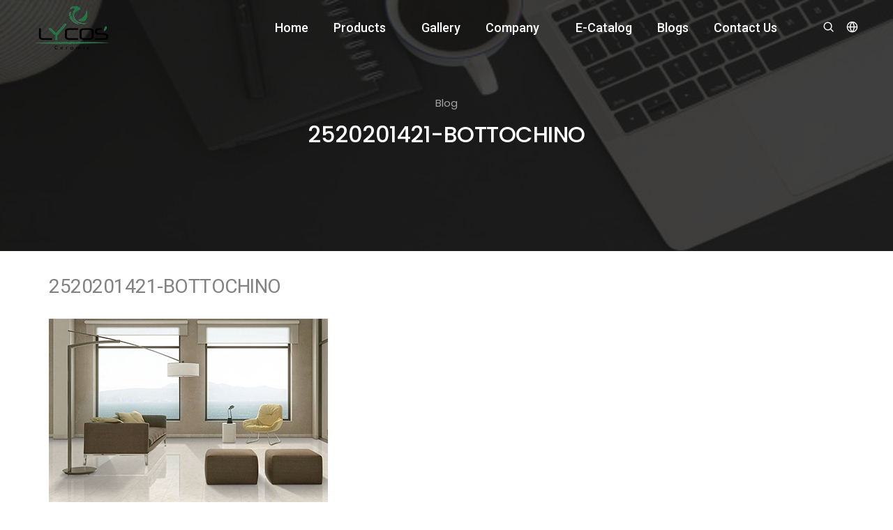

--- FILE ---
content_type: text/html; charset=UTF-8
request_url: https://www.lycosceramic.com/product/2520201421-bottochino/
body_size: 17645
content:
<!DOCTYPE html>

<html class="no-js" lang="en-US">

	<head>
		

		<meta charset="UTF-8">
		<meta name="viewport" content="width=device-width, initial-scale=1.0" >
        
		<title>2520201421-BOTTOCHINO &laquo;  </title>
		<meta charset="UTF-8">
		<meta http-equiv="X-UA-Compatible" content="IE=edge" />
		<meta name="viewport" content="width=device-width,initial-scale=1.0,maximum-scale=1" />
		<!-- favicon icon -->
		
		<link rel="shortcut icon" href="https://www.lycosceramic.com/wp-content/themes/lycosceramic/assets/favicon.png">
		<link rel="apple-touch-icon" href="https://www.lycosceramic.com/wp-content/themes/lycosceramic/assets/images/apple-touch-icon-57x57.png">
		<link rel="apple-touch-icon" sizes="72x72" href="https://www.lycosceramic.com/wp-content/themes/lycosceramic/assets/images/apple-touch-icon-72x72.png">
		<link rel="apple-touch-icon" sizes="114x114" href="https://www.lycosceramic.com/wp-content/themes/lycosceramic/assets/images/apple-touch-icon-114x114.png">
		<!-- style sheets and font icons  -->
		<link rel="stylesheet" type="text/css" href="https://www.lycosceramic.com/wp-content/themes/lycosceramic/assets/css/font-icons.min.css">
		<link rel="stylesheet" type="text/css" href="https://www.lycosceramic.com/wp-content/themes/lycosceramic/assets/css/theme-vendors.min.css">
		<link rel="stylesheet" type="text/css" href="https://www.lycosceramic.com/wp-content/themes/lycosceramic/assets/css/style.css" />
		<link rel="stylesheet" type="text/css" href="https://www.lycosceramic.com/wp-content/themes/lycosceramic/assets/css/custom-lycos.css" />
		<link rel="stylesheet" type="text/css" href="https://www.lycosceramic.com/wp-content/themes/lycosceramic/assets/css/responsive.css" />
		
        

		<title>2520201421-BOTTOCHINO &#8211; Lycos Ceramic PVT LTD</title>
<meta name='robots' content='noindex, nofollow' />
<link rel="alternate" type="application/rss+xml" title="Lycos Ceramic PVT LTD &raquo; Feed" href="https://www.lycosceramic.com/feed/" />
<link rel="alternate" type="application/rss+xml" title="Lycos Ceramic PVT LTD &raquo; Comments Feed" href="https://www.lycosceramic.com/comments/feed/" />
<link rel="alternate" type="application/rss+xml" title="Lycos Ceramic PVT LTD &raquo; 2520201421-BOTTOCHINO Comments Feed" href="https://www.lycosceramic.com/product/2520201421-bottochino/feed/" />
<link rel="alternate" title="oEmbed (JSON)" type="application/json+oembed" href="https://www.lycosceramic.com/wp-json/oembed/1.0/embed?url=https%3A%2F%2Fwww.lycosceramic.com%2Fproduct%2F2520201421-bottochino%2F" />
<link rel="alternate" title="oEmbed (XML)" type="text/xml+oembed" href="https://www.lycosceramic.com/wp-json/oembed/1.0/embed?url=https%3A%2F%2Fwww.lycosceramic.com%2Fproduct%2F2520201421-bottochino%2F&#038;format=xml" />
<style id='wp-img-auto-sizes-contain-inline-css'>
img:is([sizes=auto i],[sizes^="auto," i]){contain-intrinsic-size:3000px 1500px}
/*# sourceURL=wp-img-auto-sizes-contain-inline-css */
</style>
<style id='wp-emoji-styles-inline-css'>

	img.wp-smiley, img.emoji {
		display: inline !important;
		border: none !important;
		box-shadow: none !important;
		height: 1em !important;
		width: 1em !important;
		margin: 0 0.07em !important;
		vertical-align: -0.1em !important;
		background: none !important;
		padding: 0 !important;
	}
/*# sourceURL=wp-emoji-styles-inline-css */
</style>
<style id='wp-block-library-inline-css'>
:root{--wp-block-synced-color:#7a00df;--wp-block-synced-color--rgb:122,0,223;--wp-bound-block-color:var(--wp-block-synced-color);--wp-editor-canvas-background:#ddd;--wp-admin-theme-color:#007cba;--wp-admin-theme-color--rgb:0,124,186;--wp-admin-theme-color-darker-10:#006ba1;--wp-admin-theme-color-darker-10--rgb:0,107,160.5;--wp-admin-theme-color-darker-20:#005a87;--wp-admin-theme-color-darker-20--rgb:0,90,135;--wp-admin-border-width-focus:2px}@media (min-resolution:192dpi){:root{--wp-admin-border-width-focus:1.5px}}.wp-element-button{cursor:pointer}:root .has-very-light-gray-background-color{background-color:#eee}:root .has-very-dark-gray-background-color{background-color:#313131}:root .has-very-light-gray-color{color:#eee}:root .has-very-dark-gray-color{color:#313131}:root .has-vivid-green-cyan-to-vivid-cyan-blue-gradient-background{background:linear-gradient(135deg,#00d084,#0693e3)}:root .has-purple-crush-gradient-background{background:linear-gradient(135deg,#34e2e4,#4721fb 50%,#ab1dfe)}:root .has-hazy-dawn-gradient-background{background:linear-gradient(135deg,#faaca8,#dad0ec)}:root .has-subdued-olive-gradient-background{background:linear-gradient(135deg,#fafae1,#67a671)}:root .has-atomic-cream-gradient-background{background:linear-gradient(135deg,#fdd79a,#004a59)}:root .has-nightshade-gradient-background{background:linear-gradient(135deg,#330968,#31cdcf)}:root .has-midnight-gradient-background{background:linear-gradient(135deg,#020381,#2874fc)}:root{--wp--preset--font-size--normal:16px;--wp--preset--font-size--huge:42px}.has-regular-font-size{font-size:1em}.has-larger-font-size{font-size:2.625em}.has-normal-font-size{font-size:var(--wp--preset--font-size--normal)}.has-huge-font-size{font-size:var(--wp--preset--font-size--huge)}.has-text-align-center{text-align:center}.has-text-align-left{text-align:left}.has-text-align-right{text-align:right}.has-fit-text{white-space:nowrap!important}#end-resizable-editor-section{display:none}.aligncenter{clear:both}.items-justified-left{justify-content:flex-start}.items-justified-center{justify-content:center}.items-justified-right{justify-content:flex-end}.items-justified-space-between{justify-content:space-between}.screen-reader-text{border:0;clip-path:inset(50%);height:1px;margin:-1px;overflow:hidden;padding:0;position:absolute;width:1px;word-wrap:normal!important}.screen-reader-text:focus{background-color:#ddd;clip-path:none;color:#444;display:block;font-size:1em;height:auto;left:5px;line-height:normal;padding:15px 23px 14px;text-decoration:none;top:5px;width:auto;z-index:100000}html :where(.has-border-color){border-style:solid}html :where([style*=border-top-color]){border-top-style:solid}html :where([style*=border-right-color]){border-right-style:solid}html :where([style*=border-bottom-color]){border-bottom-style:solid}html :where([style*=border-left-color]){border-left-style:solid}html :where([style*=border-width]){border-style:solid}html :where([style*=border-top-width]){border-top-style:solid}html :where([style*=border-right-width]){border-right-style:solid}html :where([style*=border-bottom-width]){border-bottom-style:solid}html :where([style*=border-left-width]){border-left-style:solid}html :where(img[class*=wp-image-]){height:auto;max-width:100%}:where(figure){margin:0 0 1em}html :where(.is-position-sticky){--wp-admin--admin-bar--position-offset:var(--wp-admin--admin-bar--height,0px)}@media screen and (max-width:600px){html :where(.is-position-sticky){--wp-admin--admin-bar--position-offset:0px}}

/*# sourceURL=wp-block-library-inline-css */
</style><style id='global-styles-inline-css'>
:root{--wp--preset--aspect-ratio--square: 1;--wp--preset--aspect-ratio--4-3: 4/3;--wp--preset--aspect-ratio--3-4: 3/4;--wp--preset--aspect-ratio--3-2: 3/2;--wp--preset--aspect-ratio--2-3: 2/3;--wp--preset--aspect-ratio--16-9: 16/9;--wp--preset--aspect-ratio--9-16: 9/16;--wp--preset--color--black: #000000;--wp--preset--color--cyan-bluish-gray: #abb8c3;--wp--preset--color--white: #ffffff;--wp--preset--color--pale-pink: #f78da7;--wp--preset--color--vivid-red: #cf2e2e;--wp--preset--color--luminous-vivid-orange: #ff6900;--wp--preset--color--luminous-vivid-amber: #fcb900;--wp--preset--color--light-green-cyan: #7bdcb5;--wp--preset--color--vivid-green-cyan: #00d084;--wp--preset--color--pale-cyan-blue: #8ed1fc;--wp--preset--color--vivid-cyan-blue: #0693e3;--wp--preset--color--vivid-purple: #9b51e0;--wp--preset--gradient--vivid-cyan-blue-to-vivid-purple: linear-gradient(135deg,rgb(6,147,227) 0%,rgb(155,81,224) 100%);--wp--preset--gradient--light-green-cyan-to-vivid-green-cyan: linear-gradient(135deg,rgb(122,220,180) 0%,rgb(0,208,130) 100%);--wp--preset--gradient--luminous-vivid-amber-to-luminous-vivid-orange: linear-gradient(135deg,rgb(252,185,0) 0%,rgb(255,105,0) 100%);--wp--preset--gradient--luminous-vivid-orange-to-vivid-red: linear-gradient(135deg,rgb(255,105,0) 0%,rgb(207,46,46) 100%);--wp--preset--gradient--very-light-gray-to-cyan-bluish-gray: linear-gradient(135deg,rgb(238,238,238) 0%,rgb(169,184,195) 100%);--wp--preset--gradient--cool-to-warm-spectrum: linear-gradient(135deg,rgb(74,234,220) 0%,rgb(151,120,209) 20%,rgb(207,42,186) 40%,rgb(238,44,130) 60%,rgb(251,105,98) 80%,rgb(254,248,76) 100%);--wp--preset--gradient--blush-light-purple: linear-gradient(135deg,rgb(255,206,236) 0%,rgb(152,150,240) 100%);--wp--preset--gradient--blush-bordeaux: linear-gradient(135deg,rgb(254,205,165) 0%,rgb(254,45,45) 50%,rgb(107,0,62) 100%);--wp--preset--gradient--luminous-dusk: linear-gradient(135deg,rgb(255,203,112) 0%,rgb(199,81,192) 50%,rgb(65,88,208) 100%);--wp--preset--gradient--pale-ocean: linear-gradient(135deg,rgb(255,245,203) 0%,rgb(182,227,212) 50%,rgb(51,167,181) 100%);--wp--preset--gradient--electric-grass: linear-gradient(135deg,rgb(202,248,128) 0%,rgb(113,206,126) 100%);--wp--preset--gradient--midnight: linear-gradient(135deg,rgb(2,3,129) 0%,rgb(40,116,252) 100%);--wp--preset--font-size--small: 13px;--wp--preset--font-size--medium: 20px;--wp--preset--font-size--large: 36px;--wp--preset--font-size--x-large: 42px;--wp--preset--spacing--20: 0.44rem;--wp--preset--spacing--30: 0.67rem;--wp--preset--spacing--40: 1rem;--wp--preset--spacing--50: 1.5rem;--wp--preset--spacing--60: 2.25rem;--wp--preset--spacing--70: 3.38rem;--wp--preset--spacing--80: 5.06rem;--wp--preset--shadow--natural: 6px 6px 9px rgba(0, 0, 0, 0.2);--wp--preset--shadow--deep: 12px 12px 50px rgba(0, 0, 0, 0.4);--wp--preset--shadow--sharp: 6px 6px 0px rgba(0, 0, 0, 0.2);--wp--preset--shadow--outlined: 6px 6px 0px -3px rgb(255, 255, 255), 6px 6px rgb(0, 0, 0);--wp--preset--shadow--crisp: 6px 6px 0px rgb(0, 0, 0);}:where(.is-layout-flex){gap: 0.5em;}:where(.is-layout-grid){gap: 0.5em;}body .is-layout-flex{display: flex;}.is-layout-flex{flex-wrap: wrap;align-items: center;}.is-layout-flex > :is(*, div){margin: 0;}body .is-layout-grid{display: grid;}.is-layout-grid > :is(*, div){margin: 0;}:where(.wp-block-columns.is-layout-flex){gap: 2em;}:where(.wp-block-columns.is-layout-grid){gap: 2em;}:where(.wp-block-post-template.is-layout-flex){gap: 1.25em;}:where(.wp-block-post-template.is-layout-grid){gap: 1.25em;}.has-black-color{color: var(--wp--preset--color--black) !important;}.has-cyan-bluish-gray-color{color: var(--wp--preset--color--cyan-bluish-gray) !important;}.has-white-color{color: var(--wp--preset--color--white) !important;}.has-pale-pink-color{color: var(--wp--preset--color--pale-pink) !important;}.has-vivid-red-color{color: var(--wp--preset--color--vivid-red) !important;}.has-luminous-vivid-orange-color{color: var(--wp--preset--color--luminous-vivid-orange) !important;}.has-luminous-vivid-amber-color{color: var(--wp--preset--color--luminous-vivid-amber) !important;}.has-light-green-cyan-color{color: var(--wp--preset--color--light-green-cyan) !important;}.has-vivid-green-cyan-color{color: var(--wp--preset--color--vivid-green-cyan) !important;}.has-pale-cyan-blue-color{color: var(--wp--preset--color--pale-cyan-blue) !important;}.has-vivid-cyan-blue-color{color: var(--wp--preset--color--vivid-cyan-blue) !important;}.has-vivid-purple-color{color: var(--wp--preset--color--vivid-purple) !important;}.has-black-background-color{background-color: var(--wp--preset--color--black) !important;}.has-cyan-bluish-gray-background-color{background-color: var(--wp--preset--color--cyan-bluish-gray) !important;}.has-white-background-color{background-color: var(--wp--preset--color--white) !important;}.has-pale-pink-background-color{background-color: var(--wp--preset--color--pale-pink) !important;}.has-vivid-red-background-color{background-color: var(--wp--preset--color--vivid-red) !important;}.has-luminous-vivid-orange-background-color{background-color: var(--wp--preset--color--luminous-vivid-orange) !important;}.has-luminous-vivid-amber-background-color{background-color: var(--wp--preset--color--luminous-vivid-amber) !important;}.has-light-green-cyan-background-color{background-color: var(--wp--preset--color--light-green-cyan) !important;}.has-vivid-green-cyan-background-color{background-color: var(--wp--preset--color--vivid-green-cyan) !important;}.has-pale-cyan-blue-background-color{background-color: var(--wp--preset--color--pale-cyan-blue) !important;}.has-vivid-cyan-blue-background-color{background-color: var(--wp--preset--color--vivid-cyan-blue) !important;}.has-vivid-purple-background-color{background-color: var(--wp--preset--color--vivid-purple) !important;}.has-black-border-color{border-color: var(--wp--preset--color--black) !important;}.has-cyan-bluish-gray-border-color{border-color: var(--wp--preset--color--cyan-bluish-gray) !important;}.has-white-border-color{border-color: var(--wp--preset--color--white) !important;}.has-pale-pink-border-color{border-color: var(--wp--preset--color--pale-pink) !important;}.has-vivid-red-border-color{border-color: var(--wp--preset--color--vivid-red) !important;}.has-luminous-vivid-orange-border-color{border-color: var(--wp--preset--color--luminous-vivid-orange) !important;}.has-luminous-vivid-amber-border-color{border-color: var(--wp--preset--color--luminous-vivid-amber) !important;}.has-light-green-cyan-border-color{border-color: var(--wp--preset--color--light-green-cyan) !important;}.has-vivid-green-cyan-border-color{border-color: var(--wp--preset--color--vivid-green-cyan) !important;}.has-pale-cyan-blue-border-color{border-color: var(--wp--preset--color--pale-cyan-blue) !important;}.has-vivid-cyan-blue-border-color{border-color: var(--wp--preset--color--vivid-cyan-blue) !important;}.has-vivid-purple-border-color{border-color: var(--wp--preset--color--vivid-purple) !important;}.has-vivid-cyan-blue-to-vivid-purple-gradient-background{background: var(--wp--preset--gradient--vivid-cyan-blue-to-vivid-purple) !important;}.has-light-green-cyan-to-vivid-green-cyan-gradient-background{background: var(--wp--preset--gradient--light-green-cyan-to-vivid-green-cyan) !important;}.has-luminous-vivid-amber-to-luminous-vivid-orange-gradient-background{background: var(--wp--preset--gradient--luminous-vivid-amber-to-luminous-vivid-orange) !important;}.has-luminous-vivid-orange-to-vivid-red-gradient-background{background: var(--wp--preset--gradient--luminous-vivid-orange-to-vivid-red) !important;}.has-very-light-gray-to-cyan-bluish-gray-gradient-background{background: var(--wp--preset--gradient--very-light-gray-to-cyan-bluish-gray) !important;}.has-cool-to-warm-spectrum-gradient-background{background: var(--wp--preset--gradient--cool-to-warm-spectrum) !important;}.has-blush-light-purple-gradient-background{background: var(--wp--preset--gradient--blush-light-purple) !important;}.has-blush-bordeaux-gradient-background{background: var(--wp--preset--gradient--blush-bordeaux) !important;}.has-luminous-dusk-gradient-background{background: var(--wp--preset--gradient--luminous-dusk) !important;}.has-pale-ocean-gradient-background{background: var(--wp--preset--gradient--pale-ocean) !important;}.has-electric-grass-gradient-background{background: var(--wp--preset--gradient--electric-grass) !important;}.has-midnight-gradient-background{background: var(--wp--preset--gradient--midnight) !important;}.has-small-font-size{font-size: var(--wp--preset--font-size--small) !important;}.has-medium-font-size{font-size: var(--wp--preset--font-size--medium) !important;}.has-large-font-size{font-size: var(--wp--preset--font-size--large) !important;}.has-x-large-font-size{font-size: var(--wp--preset--font-size--x-large) !important;}
/*# sourceURL=global-styles-inline-css */
</style>

<style id='classic-theme-styles-inline-css'>
/*! This file is auto-generated */
.wp-block-button__link{color:#fff;background-color:#32373c;border-radius:9999px;box-shadow:none;text-decoration:none;padding:calc(.667em + 2px) calc(1.333em + 2px);font-size:1.125em}.wp-block-file__button{background:#32373c;color:#fff;text-decoration:none}
/*# sourceURL=/wp-includes/css/classic-themes.min.css */
</style>
<link rel='stylesheet' id='lycosceramic-style-css' href='https://www.lycosceramic.com/wp-content/themes/lycosceramic/style.css?ver=1.7' media='all' />
<script src="https://www.lycosceramic.com/wp-content/themes/lycosceramic/assets/js/index.js?ver=1.7" id="lycosceramic-js-js"></script>
<link rel="https://api.w.org/" href="https://www.lycosceramic.com/wp-json/" /><link rel="EditURI" type="application/rsd+xml" title="RSD" href="https://www.lycosceramic.com/xmlrpc.php?rsd" />
<meta name="generator" content="WordPress 6.9" />
<link rel="canonical" href="https://www.lycosceramic.com/product/2520201421-bottochino/" />
<link rel='shortlink' href='https://www.lycosceramic.com/?p=19320' />
	<script>document.documentElement.className = document.documentElement.className.replace( 'no-js', 'js' );</script>
	<style>.recentcomments a{display:inline !important;padding:0 !important;margin:0 !important;}</style>
	</head>

	<body class="wp-singular product-template-default single single-product postid-19320 wp-embed-responsive wp-theme-lycosceramic singular enable-search-modal has-post-thumbnail has-single-pagination showing-comments hide-avatars footer-top-visible" data-mobile-nav-style="classic">
		
		<a class="skip-link screen-reader-text" href="#site-content">Skip to the content</a>		
		<header>
			<!-- start navigation -->
			<nav class="navbar navbar-expand-lg navbar-dark bg-transparent header-light fixed-top navbar-boxed header-reverse-scroll">
				<div class="container-lg nav-header-container">
					<div class="col-auto col-sm-6 col-lg-2 mr-auto pl-lg-0">
						<a class="navbar-brand" href="https://www.lycosceramic.com">
							<img src="https://www.lycosceramic.com/wp-content/themes/lycosceramic/assets/images/black-lycos-logo.png" data-at2x="https://www.lycosceramic.com/wp-content/themes/lycosceramic/assets/images/black-lycos-logo.png" class="default-logo" alt="">
							<img src="https://www.lycosceramic.com/wp-content/themes/lycosceramic/assets/images/black-lycos-logo.png" data-at2x="https://www.lycosceramic.com/wp-content/themes/lycosceramic/assets/images/black-lycos-logo.png" class="alt-logo" alt="">
							<img src="https://www.lycosceramic.com/wp-content/themes/lycosceramic/assets/images/black-lycos-logo.png" data-at2x="https://www.lycosceramic.com/wp-content/themes/lycosceramic/assets/images/black-lycos-logo.png" class="mobile-logo" alt="">
						</a>
					</div>
					<div class="col-auto menu-order px-lg-0">
						<button class="navbar-toggler float-right" type="button" data-toggle="collapse" data-target="#navbarNav" aria-controls="navbarNav" aria-label="Toggle navigation">
							<span class="navbar-toggler-line"></span>
							<span class="navbar-toggler-line"></span>
							<span class="navbar-toggler-line"></span>
							<span class="navbar-toggler-line"></span>
						</button>
						
							<div id="navbarNav" class="collapse navbar-collapse"><ul id="menu-footer_menu" class="navbar-nav mr-auto" itemscope itemtype="http://www.schema.org/SiteNavigationElement"><li  id="menu-item-21668" class="nav-item"><a itemprop="url" href="https://www.lycosceramic.com/" class="nav-link">Home</a></li>
<li  id="menu-item-21669" class="dropdown simple-dropdown"><a href="#" data-toggle="dropdown" aria-haspopup="true" aria-expanded="false" class="dropdown-toggle nav-link" id="menu-item-dropdown-21669">Products</a><span class="icon"></span>
<ul class="dropdown-menu" aria-labelledby="menu-item-dropdown-21669">
	<li  id="menu-item-21679" class="dropdown simple-dropdown"><a itemprop="url" href="https://www.lycosceramic.com/products/tiles/" class="dropdown-item">Tiles<i class="fas fa-angle-right dropdown-toggle"></i></a><span class="icon"></span>
	<ul class="dropdown-menu" aria-labelledby="menu-item-dropdown-21669">
		<li  id="menu-item-21688" class="nav-item"><a itemprop="url" href="https://www.lycosceramic.com/products/porcelain-slab-tiles/" class="dropdown-item">Porcelain Slab Tiles</a></li>
		<li  id="menu-item-21690" class="nav-item"><a itemprop="url" href="https://www.lycosceramic.com/products/floor-tiles/" class="dropdown-item">Floor Tiles</a></li>
		<li  id="menu-item-21696" class="nav-item"><a itemprop="url" href="https://www.lycosceramic.com/products/wall-tiles/" class="dropdown-item">Wall Tiles</a></li>
		<li  id="menu-item-21693" class="nav-item"><a itemprop="url" href="https://www.lycosceramic.com/products/outdoor-porcelain/" class="dropdown-item">Outdoor Tiles</a></li>
		<li  id="menu-item-21694" class="nav-item"><a itemprop="url" href="https://www.lycosceramic.com/products/soluble-salt/" class="dropdown-item">Soluble Salt</a></li>
		<li  id="menu-item-21689" class="nav-item"><a itemprop="url" href="https://www.lycosceramic.com/products/double-charge/" class="dropdown-item">Double Charge</a></li>
		<li  id="menu-item-21695" class="nav-item"><a itemprop="url" href="https://www.lycosceramic.com/products/subway-tiles/" class="dropdown-item">Subway Tiles</a></li>
		<li  id="menu-item-21691" class="nav-item"><a itemprop="url" href="https://www.lycosceramic.com/products/glass-mosaic/" class="dropdown-item">Glass Mosaic</a></li>
		<li  id="menu-item-21692" class="nav-item"><a itemprop="url" href="https://www.lycosceramic.com/products/natural-stone/" class="dropdown-item">Natural Stone</a></li>
	</ul>
</li>
	<li  id="menu-item-21685" class="dropdown simple-dropdown"><a itemprop="url" href="https://www.lycosceramic.com/products/sanitaryware/" class="dropdown-item">Sanitaryware<i class="fas fa-angle-right dropdown-toggle"></i></a><span class="icon"></span>
	<ul class="dropdown-menu" aria-labelledby="menu-item-dropdown-21669">
		<li  id="menu-item-21699" class="nav-item"><a itemprop="url" href="https://www.lycosceramic.com/products/closet/" class="dropdown-item">Closet</a></li>
		<li  id="menu-item-21698" class="nav-item"><a itemprop="url" href="https://www.lycosceramic.com/products/ceramic-wash-basin/" class="dropdown-item">Ceramic Wash Basin</a></li>
		<li  id="menu-item-21700" class="nav-item"><a itemprop="url" href="https://www.lycosceramic.com/products/marble-wash-basin/" class="dropdown-item">Marble Wash Basin</a></li>
		<li  id="menu-item-21697" class="nav-item"><a itemprop="url" href="https://www.lycosceramic.com/products/bath-tub/" class="dropdown-item">Bath Tub</a></li>
	</ul>
</li>
	<li  id="menu-item-21680" class="dropdown simple-dropdown"><a itemprop="url" href="https://www.lycosceramic.com/products/bath-ware/" class="dropdown-item">Bath Ware<i class="fas fa-angle-right dropdown-toggle"></i></a><span class="icon"></span>
	<ul class="dropdown-menu" aria-labelledby="menu-item-dropdown-21669">
		<li  id="menu-item-21702" class="nav-item"><a itemprop="url" href="https://www.lycosceramic.com/products/faucet/" class="dropdown-item">Faucet</a></li>
		<li  id="menu-item-21703" class="nav-item"><a itemprop="url" href="https://www.lycosceramic.com/products/shower/" class="dropdown-item">Shower</a></li>
		<li  id="menu-item-21701" class="nav-item"><a itemprop="url" href="https://www.lycosceramic.com/products/bath-accessories/" class="dropdown-item">Bath Accessories</a></li>
	</ul>
</li>
	<li  id="menu-item-21681" class="dropdown simple-dropdown"><a itemprop="url" href="https://www.lycosceramic.com/products/bathroom-cabinet/" class="dropdown-item">Bathroom Cabinet<i class="fas fa-angle-right dropdown-toggle"></i></a><span class="icon"></span>
	<ul class="dropdown-menu" aria-labelledby="menu-item-dropdown-21669">
		<li  id="menu-item-21704" class="nav-item"><a itemprop="url" href="https://www.lycosceramic.com/products/bathroom-cabinet-bathroom-cabinet/" class="dropdown-item">Bathroom Cabinet</a></li>
	</ul>
</li>
	<li  id="menu-item-21682" class="dropdown simple-dropdown"><a itemprop="url" href="https://www.lycosceramic.com/products/kitchen-sink/" class="dropdown-item">Kitchen Sink<i class="fas fa-angle-right dropdown-toggle"></i></a><span class="icon"></span>
	<ul class="dropdown-menu" aria-labelledby="menu-item-dropdown-21669">
		<li  id="menu-item-21705" class="nav-item"><a itemprop="url" href="https://www.lycosceramic.com/products/quartz/" class="dropdown-item">Quartz</a></li>
		<li  id="menu-item-21706" class="nav-item"><a itemprop="url" href="https://www.lycosceramic.com/products/stainless-steel/" class="dropdown-item">Stainless Steel</a></li>
	</ul>
</li>
	<li  id="menu-item-21683" class="dropdown simple-dropdown"><a itemprop="url" href="https://www.lycosceramic.com/products/led-mirrors/" class="dropdown-item">LED Mirrors<i class="fas fa-angle-right dropdown-toggle"></i></a><span class="icon"></span>
	<ul class="dropdown-menu" aria-labelledby="menu-item-dropdown-21669">
		<li  id="menu-item-21707" class="nav-item"><a itemprop="url" href="https://www.lycosceramic.com/products/led-mirrors-led-mirrors/" class="dropdown-item">LED Mirrors</a></li>
	</ul>
</li>
	<li  id="menu-item-21684" class="dropdown simple-dropdown"><a itemprop="url" href="https://www.lycosceramic.com/products/plast/" class="dropdown-item">Plast<i class="fas fa-angle-right dropdown-toggle"></i></a><span class="icon"></span>
	<ul class="dropdown-menu" aria-labelledby="menu-item-dropdown-21669">
		<li  id="menu-item-21709" class="nav-item"><a itemprop="url" href="https://www.lycosceramic.com/products/pvc-taps/" class="dropdown-item">PVC Taps</a></li>
		<li  id="menu-item-21710" class="nav-item"><a itemprop="url" href="https://www.lycosceramic.com/products/seat-cover/" class="dropdown-item">Seat Cover</a></li>
		<li  id="menu-item-21708" class="nav-item"><a itemprop="url" href="https://www.lycosceramic.com/products/cistern-fittings/" class="dropdown-item">Cistern &amp; Fittings</a></li>
	</ul>
</li>
	<li  id="menu-item-21723" class="dropdown simple-dropdown"><a itemprop="url" href="https://www.lycosceramic.com/products/vinyl-plank-flooring/" class="dropdown-item">Vinyl plank flooring<i class="fas fa-angle-right dropdown-toggle"></i></a><span class="icon"></span>
	<ul class="dropdown-menu" aria-labelledby="menu-item-dropdown-21669">
		<li  id="menu-item-21724" class="nav-item"><a itemprop="url" href="https://www.lycosceramic.com/products/vinyl-plank-floorings/" class="dropdown-item">Vinyl plank flooring</a></li>
	</ul>
</li>
</ul>
</li>
<li  id="menu-item-21672" class="nav-item"><a itemprop="url" href="https://www.lycosceramic.com/gallery2/" class="nav-link">Gallery</a></li>
<li  id="menu-item-21673" class="dropdown simple-dropdown"><a href="#" data-toggle="dropdown" aria-haspopup="true" aria-expanded="false" class="dropdown-toggle nav-link" id="menu-item-dropdown-21673">Company</a><span class="icon"></span>
<ul class="dropdown-menu" aria-labelledby="menu-item-dropdown-21673">
	<li  id="menu-item-21713" class="nav-item"><a itemprop="url" href="https://www.lycosceramic.com/about-us/" class="dropdown-item">Company profile</a></li>
	<li  id="menu-item-21714" class="nav-item"><a itemprop="url" href="https://www.lycosceramic.com/global-market/" class="dropdown-item">Global Market</a></li>
	<li  id="menu-item-21715" class="nav-item"><a itemprop="url" href="https://www.lycosceramic.com/facilities/" class="dropdown-item">Facilities</a></li>
	<li  id="menu-item-21716" class="nav-item"><a itemprop="url" href="https://www.lycosceramic.com/packing-detail/" class="dropdown-item">Packing detail</a></li>
	<li  id="menu-item-21717" class="nav-item"><a itemprop="url" href="https://www.lycosceramic.com/laying-instruction/" class="dropdown-item">Laying Instruction</a></li>
</ul>
</li>
<li  id="menu-item-21674" class="nav-item"><a itemprop="url" href="https://www.lycosceramic.com/e-catalog/" class="nav-link">E-Catalog</a></li>
<li  id="menu-item-21675" class="nav-item"><a itemprop="url" href="https://www.lycosceramic.com/blog/" class="nav-link">Blogs</a></li>
<li  id="menu-item-21676" class="dropdown simple-dropdown"><a href="#" data-toggle="dropdown" aria-haspopup="true" aria-expanded="false" class="dropdown-toggle nav-link" id="menu-item-dropdown-21676">Contact Us</a><span class="icon"></span>
<ul class="dropdown-menu" aria-labelledby="menu-item-dropdown-21676">
	<li  id="menu-item-21719" class="nav-item"><a itemprop="url" href="https://www.lycosceramic.com/contact-us/" class="dropdown-item">Contact Us</a></li>
	<li  id="menu-item-21718" class="nav-item"><a itemprop="url" href="https://www.lycosceramic.com/career/" class="dropdown-item">Career</a></li>
</ul>
</li>
     <div class="col-auto text-right hidden-xs pr-0 font-size-0">
		<div class="header-search-icon search-form-wrapper">
			<a href="javascript:void(0)" class="search-form-icon header-search-form"><i class="feather icon-feather-search"></i></a>
			<!-- start search input -->
			<div class="form-wrapper">
				<button title="Close" type="button" class="search-close alt-font">×</button>
				<form id="search-form" role="search" method="get" class="search-form text-left" action="search-result.html">
					<div class="search-form-box">
						<span class="search-label alt-font text-small text-uppercase text-medium-gray">What are you looking for?</span>
						<input class="search-input alt-font" id="search-form-input5e219ef164995" placeholder="Enter your keywords..." name="s" value="" type="text" autocomplete="off">
						<button type="submit" class="search-button">
							<i class="feather icon-feather-search" aria-hidden="true"></i>
						</button>
					</div>
				</form>
			</div>
			<!-- end search input -->
		</div>
		<div class="header-language dropdown d-lg-inline-block">
			<a href="javascript:void(0);"><i class="feather icon-feather-globe"></i></a>
			<ul class="dropdown-menu alt-font">
				<li><a href="javascript:void(0);" title="English"><span class="icon-country"><img src="https://www.lycosceramic.com/wp-content/themes/lycosceramic/assets/images/country-flag-16X16/usa.png" alt=""></span>English</a></li>
				<li><a href="javascript:void(0);" title="England"><span class="icon-country"><img src="https://www.lycosceramic.com/wp-content/themes/lycosceramic/assets/images/country-flag-16X16/england.png" alt=""></span>England</a></li>
				<li><a href="javascript:void(0);" title="France"><span class="icon-country"><img src="https://www.lycosceramic.com/wp-content/themes/lycosceramic/assets/images/country-flag-16X16/france.png" alt=""></span>France</a></li>
				<li><a href="javascript:void(0);" title="Russian"><span class="icon-country"><img src="https://www.lycosceramic.com/wp-content/themes/lycosceramic/assets/images/country-flag-16X16/russian.png" alt=""></span>Russian</a></li>
				<li><a href="javascript:void(0);" title="Spain"><span class="icon-country"><img src="https://www.lycosceramic.com/wp-content/themes/lycosceramic/assets/images/country-flag-16X16/spain.png" alt=""></span>Spain</a></li>
			</ul>
		</div>                        
	</div>
    </ul></div>						
					</div>
				</div>
			</nav>
		</header>
		<div class="wraper">
		<div class="content_outer">	
		
	<!-- start page title -->
	<section class="padding-30px-tb header-background bg-custom-black" data-parallax-background-ratio="0.5" style="background-image:url('https://www.lycosceramic.com/wp-content/themes/lycosceramic/assets/images/banner/blog-single.jpg');">
		<div class="opacity-medium bg-custom-black2"></div>
		<div class="container">
			<div class="row align-items-stretch justify-content-center extra-small-screen">
				<div class="col-12 col-xl-6 col-lg-7 col-md-8 page-title-large text-center d-flex justify-content-center flex-column">
					<!--<h1 class="alt-font text-white opacity-6 margin-20px-bottom">Career</h1>-->
					<span class="text-white opacity-6 alt-font margin-5px-bottom d-block xs-line-height-20px">Blog</span>
					<h1 class="sub-title text-white alt-font font-weight-500 letter-spacing-minus-1 margin-10px-bottom">2520201421-BOTTOCHINO</h1>					
				</div>				
			</div>
		</div>
	</section>
	<!-- end page title -->
	
    <section class="padding-30px-tb">
		<div class="container">
			<div class="row">
				<div class="col-12 col-xl-12 col-lg-12 col-md-12">
					<h2>2520201421-BOTTOCHINO</h2><img width="400" height="380" src="https://www.lycosceramic.com/wp-content/uploads/2022/01/2520201421-BOTTOCHINO.jpg" class="attachment-full size-full wp-post-image" alt="Porcelain floor tiles online at Lycos ceramic" decoding="async" fetchpriority="high" />
	<nav class="navigation post-navigation" aria-label="Posts">
		<h2 class="screen-reader-text">Post navigation</h2>
		<div class="nav-links"><div class="nav-previous"><a href="https://www.lycosceramic.com/product/2520201421-opera-dark/" rel="prev"><span class="meta-nav" aria-hidden="true">Previous</span> <span class="screen-reader-text">Previous post:</span> <span class="post-title">2520201421-OPERA DARK</span></a></div><div class="nav-next"><a href="https://www.lycosceramic.com/product/2520201421-paradise-dark/" rel="next"><span class="meta-nav" aria-hidden="true">Next</span> <span class="screen-reader-text">Next post:</span> <span class="post-title">2520201421-PARADISE DARK</span></a></div></div>
	</nav>				</div>	
			</div>  
        </div><!-- .site-main -->
    </section><!-- .content-area -->
  
		<!-- start section -->
        <section id="section-10" class="padding-50px-tb md-padding-50px-tb sm-padding-50px-tb wow10 animate__fadeIn">
            <div class="container">
                <div class="row justify-content-center">
                    <div class="col-12 col-xl-3 col-lg-3 lg-margin-50px-right md-margin-5px-right md-margin-50px-bottom sm-margin-30px-bottom last-paragraph-no-margin wow10 animate__fadeIn" data-wow-delay="0.6s">
                        <h6 class="alt-font font-weight-500 w-90 d-inline-block letter-spacing-minus-1px m-0 lg-w-100 md-w-70 xs-w-90">Please feel free to get in touch with us</h6>
                    </div>
                    <!-- start feature box item -->
                    <div class="col-12 col-xl-3 col-lg-3 col-sm-6 xs-margin-30px-bottom last-paragraph-no-margin wow10 animate__fadeInRight" data-wow-delay="0.2s">
                        <div class="feature-box feature-box-left-icon">
                            <div class="margin-5px-right">
                                <i class="line-icon-Geo2-Love icon-extra-medium text-green2 d-block"></i>
                            </div>
                            <div class="feature-box-content">
                                <span class="text-dark-purple text-uppercase text-medium font-weight-500 alt-font margin-5px-bottom d-block">INTERNATIONAL INQUIRY</span>
                                <p class="m-0"><a target="_blank" href="https://web.whatsapp.com/send?phone=919909998712"><i class="fab fa-whatsapp icon-extra-small align-middle"></i> +91 99099 98712</a></p>
								<p class="m-0"><a target="_blank" href="https://web.whatsapp.com/send?phone=917874144141"><i class="fab fa-whatsapp icon-extra-small align-middle"></i> +91 78741 44141</a></p>
								<p class="m-0"><a target="_blank" href="mailto:export@lycosceramic.com"><i class="feather icon-feather-mail m-0"></i> export@lycosceramic.com</a></p>
								<p class="m-0"><a target="_blank" href="mailto:export.lycoscera@gmail.com"><i class="feather icon-feather-mail m-0"></i> export.lycoscera@gmail.com</a></p>
<!-- 								<p class="margin-20px-bottom"><a href="mailto:dhara@lycosceramic.com"><i class="feather icon-feather-mail m-0"></i> dhara@lycosceramic.com</a></p>                           -->
                            </div>
                        </div>
                    </div>
                    <!-- end feature box item -->				 
						
					<!-- start feature box item -->
                    <div class="col-12 col-xl-3 col-lg-3 col-sm-6 last-paragraph-no-margin wow10 animate__fadeInRight" data-wow-delay="0.6s">
                        <div class="feature-box feature-box-left-icon">
                            <div class="margin-5px-right">
                                <i class="line-icon-Geo2-Love icon-extra-medium text-green2 d-block"></i>
                            </div>
                            <div class="feature-box-content">
                                <span class="text-dark-purple text-uppercase text-medium font-weight-500 alt-font margin-5px-bottom d-block">DOMESTIC INQUIRY</span>
                                <p class="m-0"><a target="_blank" href="https://web.whatsapp.com/send?phone=9909995812"><i class="fab fa-whatsapp icon-extra-small align-middle"></i> +91 99099 95812</a></p>
								<p class="m-0"><a target="_blank" href="mailto:info@lycosceramic.com"><i class="feather icon-feather-mail m-0"></i> info@lycosceramic.com</a></p>
                            </div>
                        </div>
                    </div>
                    <!-- end features box item -->
					
					<!-- start feature box item -->
                    <div class="col-12 col-xl-3 col-lg-3 col-sm-6 xs-margin-30px-bottom last-paragraph-no-margin wow10 animate__fadeInRight" data-wow-delay="0.4s">
                        <div class="feature-box feature-box-left-icon">
                            <div class="margin-5px-right">
                                <i class="line-icon-Geo2-Love icon-extra-medium text-green2 d-block"></i>
                            </div>
                            <div class="feature-box-content">
                                <span class="text-dark-purple text-uppercase text-medium font-weight-500 alt-font margin-5px-bottom d-block">CORPORATE OFFICE</span>
                                <p class="">3rd Floor, Business Bay Complex, Opp State Bank Of Hyderabad Kalawad Road, Rajkot. 360005</p>
                            </div>							
                        </div>
                    </div>
                    <!-- end feature box item -->
                </div>
            </div>
        </section>
        <!-- end section -->
        </div>
        <!-- start footer -->
        <footer class="footer-dark bg-light-gray main_footer">
            <div class="footer-top padding-four-tb lg-padding-eight-tb md-padding-50px-tb">
                <div class="container">
                    <div class="row">
						<!-- start footer column -->
                        <div class="col-12 col-lg-4 col-sm-12 order-sm-6 order-lg-4">
                            <span class="alt-font font-weight-500 d-block text-dark-purple margin-5px-bottom text-large text-uppercase letter-spacing-1px xs-margin-10px-bottom">Our Achievements</span>
                            <div class="w-100 d-inline-block margin-10px-top">
                                <ul class="instafeed-grid  grid grid-3col xl-grid-3col lg-grid-3col md-grid-3col sm-grid-3col xs-grid-3col gutter-large" data-total="3">
                                    <li class="grid-item width-22">
										<figure>
											<a href="#" data-href="#" target="_blank">
												<img src="https://www.lycosceramic.com/wp-content/themes/lycosceramic/assets/images/footer/aeo.png" data-src="https://www.lycosceramic.com/wp-content/themes/lycosceramic/assets/images/aeo-footer.jpg" class="insta-image" alt="" />												
											</a>
										</figure>
									</li>
									<li class="grid-item width-22">
										<figure>
											<a href="#" data-href="#" target="_blank">
												<img src="https://www.lycosceramic.com/wp-content/themes/lycosceramic/assets/images/footer/twostar-export-house-certificate.jpg" data-src="https://www.lycosceramic.com/wp-content/themes/lycosceramic/assets/images/twostar-export-house-certificate-footer.jpg" class="insta-image" alt="" />												
											</a>
										</figure>
									</li>																		
                                </ul>
                            </div>
							
							
							<span class="alt-font font-weight-500 d-block text-dark-purple margin-5px-bottom text-large text-uppercase letter-spacing-1px xs-margin-10px-bottom">Quality Mark</span>
                            <div class="w-100 d-inline-block margin-10px-top">
                                <ul class="instafeed-grid  grid grid-3col xl-grid-3col lg-grid-3col md-grid-3col sm-grid-3col xs-grid-3col gutter-large" data-total="5">
                                    <li class="grid-item width-22">
										<figure>
											<a href="#" data-href="#" target="_blank">
												<img src="https://www.lycosceramic.com/wp-content/themes/lycosceramic/assets/images/footer/ce.png" data-src="https://www.lycosceramic.com/wp-content/themes/lycosceramic/assets/images/ce-footer.jpg" class="insta-image" alt="" />												
											</a>
										</figure>
									</li>
									<li class="grid-item width-22">
										<figure>
											<a href="#" data-href="#" target="_blank">
												<img src="https://www.lycosceramic.com/wp-content/themes/lycosceramic/assets/images/footer/iso.png" data-src="https://www.lycosceramic.com/wp-content/themes/lycosceramic/assets/images/iso-footer.jpg" class="insta-image" alt="" />												
											</a>
										</figure>
									</li>	
									<li class="grid-item width-22">
										<figure>
											<a href="#" data-href="#" target="_blank">
												<img src="https://www.lycosceramic.com/wp-content/themes/lycosceramic/assets/images/footer/porcelain.png" data-src="https://www.lycosceramic.com/wp-content/themes/lycosceramic/assets/images/porcelain-footer.jpg" class="insta-image" alt="" />												
											</a>
										</figure>
									</li>
									<li class="grid-item width-22">
										<figure>
											<a href="#" data-href="#" target="_blank">
												<img src="https://www.lycosceramic.com/wp-content/themes/lycosceramic/assets/images/footer/sgs.png" data-src="https://www.lycosceramic.com/wp-content/themes/lycosceramic/assets/images/sgs-footer.jpg" class="insta-image" alt="" />												
											</a>
										</figure>
									</li>
									<li class="grid-item width-22">
										<figure>
											<a href="#" data-href="#" target="_blank">
												<img src="https://www.lycosceramic.com/wp-content/themes/lycosceramic/assets/images/footer/bureau.png" data-src="https://www.lycosceramic.com/wp-content/themes/lycosceramic/assets/images/bureau-veritas-footer.jpg" class="insta-image" alt="" />												
											</a>
										</figure>
									</li>
                                </ul>
                            </div>
                        </div>
                        <!-- end footer column -->
                        <!-- start footer column -->
                        <div class="col-12 col-lg-3 col-sm-6 order-sm-12 order-lg-0 last-paragraph-no-margin md-margin-40px-bottom xs-margin-25px-bottom">
                            <span class="text-dark-purple text-large alt-font font-weight-600 text-uppercase letter-spacing-1px d-block margin-20px-bottom align-middle">LYCOS CERAMIC</span>
                            <span class="text-dark-purple alt-font text-uppercase d-block font-weight-600 align-middle">Unit 1 & 2</span>
							<p class="margin-20px-bottom text-medium-gray">8-A National Highway, Lakhadhirpur Road, Morbi-Gujarat-India 363642</p>
							<span class="text-dark-purple alt-font text-uppercase d-inline-block font-weight-600 align-middle">Unit 3 & 4</span>
							<p class="margin-20px-bottom text-medium-gray">Survey no. 63/P1-P6, 8-A, National Highway, Matel Road, at. Dhuva Wankaner Morbi-Gujarat-India.363622</p>
														
                        </div>
                        <!-- end footer column -->
                        <!-- start footer column -->
                        <!--<div class="col-12 col-lg-3 offset-sm-1 col-sm-3 order-sm-2 order-lg-0 md-margin-40px-bottom xs-margin-25px-bottom">
                           
                            
                        </div>-->
                        <!-- end footer column -->                    
                        <!-- start footer column -->
                        <div class="col-12 col-xl-4 col-lg-4 col-sm-12 margin-20px-lr order-sm-3 order-lg-0">
                            <span class="text-dark-purple text-large alt-font font-weight-500 text-uppercase d-block margin-20px-bottom">Subscribe To Our Newsletter</span>
                            <p class="w-90 text-medium-gray">Join our subscriber list to get the latest news, updates and special offers delivered directly to you.</p>
<!--                             <form action="email-templates/subscribe-newsletter.php" method="post">
                                <div class="newsletter-style-03 position-relative">
                                    <input class="small-input bg-white border-transperent rounded m-0 required" name="email" placeholder="Enter your email address" type="email">
                                    <input type="hidden" name="redirect" value="">
                                    
                                    <div class="form-results rounded position-absolute d-none"></div>
                                </div>
                            </form> -->
							<a href="#inquiry-popup" class="btn btn-green rounded-right text-medium inquiery_popup modal-popup" style="width:360px"><i class="feather icon-feather-mail m-0" ></i></a>
                        </div>
                        <!-- end footer column -->
                    </div>
                </div>
            </div>
			
            <div class="footer-bottom padding-15px-tb bg-extra-dark-gray-3 border-top border-color-white-transparent">
                <div class="container"> 
                    <div class="row align-items-center">
                        <!--<div class="col-12 col-md-3 text-center text-md-left sm-margin-20px-bottom">
                            <a href="index.html" class="footer-logo"><img src="https://www.lycosceramic.com/wp-content/themes/lycosceramic/assets/images/lycos-logo-white.png" data-at2x="images/logo-white@2x.png" alt=""></a>
                        </div>-->
                        <div class="col-12 col-md-6 text-center last-paragraph-no-margin sm-margin-20px-bottom">
                            <p class="text-very-light-gray">&copy; 2022 Powered by <a class="text-very-light-gray" href="https://www.lycosceramic.com" target="_blank">Lycos Ceramic</a></p>
                        </div>
                        <div class="col-12 col-md-3 text-center text-md-right">
                            <div class="social-icon-style-12">
                                <ul class="extra-small-icon light">
                                    <li><a class="facebook" href="https://www.facebook.com/lycosceramic/" target="_blank"><i class="fab fa-facebook-f"></i></a></li>
                                    <li><a class="instagram" href="https://www.instagram.com/lycosceramic/" target="_blank"><i class="fab fa-instagram"></i></a></li>
									<li><a class="pinterest" href="https://in.pinterest.com/exportlycoscera/" target="_blank"><i class="fab fa-pinterest-p"></i></a></li>
									<li><a class="twitter" href="https://twitter.com/lycostiles/" target="_blank"><i class="fab fa-twitter"></i></a></li>									
									<li><a class="youtube" href="https://www.youtube.com/channel/UC5NKxu8qjG6FF9NeMI0ojMg" target="_blank"><i class="fab fa-youtube"></i></a></li>
									<li><a class="linkedin" href="https://www.linkedin.com/in/lycosceramic/" target="_blank"><i class="fab fa-linkedin-in"></i></a></li>
                                </ul>
                            </div>
                        </div>
                    </div>
                </div>
            </div>
        </footer>
<section class="wow animate__fadeIn">
		<div class="container">
			<div class="row justify-content-center">
				<div class="col-12 col-xl-5 col-lg-5 col-md-5 text-center">					
					<div id="inquiry-popup"  class="mfp-hide subscribe-popup container">
						<div class="row justify-content-center">
							<div class="col-10 col-lg-5 col-md-8 bg-white modal-popup-main">
								<div class="row">
<!-- 									<div id="img_block" class="col-12 col-sm-7 d-flex justify-content-center align-items-center" >
										<img src="http://localhost/new-lycosceramic/wp-content/uploads/2021/07/blog-img.jpg" class="img-fluid product-single-block" />
									</div>						 -->
									<div class="col-12 col-sm-12 order-2 order-sm-2 newsletter-popup padding-2-rem-all lg-padding-2-rem-all xs-padding-2-rem-all">
										<button title="Close (Esc)" type="button" class="text-extra-dark-gray mfp-close" style="color: black;">×</button>
										<form action="inquiery_email" method="post" name="inquiery_email" id="inquiery_email" >
											<h6 class="text-extra-dark-gray font-weight-500 margin-10px-bottom xs-margin-15px-bottom">Want to subscribe us ?</h6>
											<span id="inq_msg" class=""></span>
											<div>
												<input type="hidden" name="action" value="inquiery_email" />
												
												<input class="medium-input margin-10px-bottom xs-margin-10px-bottom required" type="hidden" name="product_name" placeholder="Your name" value="-">
												<input type="hidden" name="product_size" id="product_size" value="" />
												<input type="hidden" name="product_finish" id="product_finish" value="" />
												<input class="medium-input margin-10px-bottom xs-margin-10px-bottom required" type="hidden" name="name" placeholder="Your name" value="-">
												<input class="medium-input margin-10px-bottom xs-margin-10px-bottom required" type="email" name="email" placeholder="Your email address">
												<input class="medium-input margin-10px-bottom xs-margin-10px-bottom" type="tel" name="phone" placeholder="Your mobile">												
												<input class="medium-input margin-10px-bottom xs-margin-10px-bottom required" type="text" name="company" placeholder="Your company name">
												<select name="country" id="country" class="bg-light-gray border-radius-4px border-0 medium-input margin-10px-bottom required">
													<option value="">--select country--</option>
													<option value="Afghanistan">Afghanistan</option><option value="Aland Islands">Aland Islands</option><option value="Albania">Albania</option><option value="Algeria">Algeria</option><option value="American Samoa">American Samoa</option><option value="Andorra">Andorra</option><option value="Angola">Angola</option><option value="Anguilla">Anguilla</option><option value="Antarctica">Antarctica</option><option value="Antigua and Barbuda">Antigua and Barbuda</option><option value="Argentina">Argentina</option><option value="Armenia">Armenia</option><option value="Aruba">Aruba</option><option value="Australia">Australia</option><option value="Austria">Austria</option><option value="Azerbaijan">Azerbaijan</option><option value="Bahamas">Bahamas</option><option value="Bahrain">Bahrain</option><option value="Bangladesh">Bangladesh</option><option value="Barbados">Barbados</option><option value="Belarus">Belarus</option><option value="Belgium">Belgium</option><option value="Belize">Belize</option><option value="Benin">Benin</option><option value="Bermuda">Bermuda</option><option value="Bhutan">Bhutan</option><option value="Bolivia">Bolivia</option><option value="Bonaire, Sint Eustatius and Saba">Bonaire, Sint Eustatius and Saba</option><option value="Bosnia and Herzegovina">Bosnia and Herzegovina</option><option value="Botswana">Botswana</option><option value="Bouvet Island">Bouvet Island</option><option value="Brazil">Brazil</option><option value="British Indian Ocean Territory">British Indian Ocean Territory</option><option value="Brunei Darussalam">Brunei Darussalam</option><option value="Bulgaria">Bulgaria</option><option value="Burkina Faso">Burkina Faso</option><option value="Burundi">Burundi</option><option value="Cambodia">Cambodia</option><option value="Cameroon">Cameroon</option><option value="Canada">Canada</option><option value="Cape Verde">Cape Verde</option><option value="Cayman Islands">Cayman Islands</option><option value="Central African Republic">Central African Republic</option><option value="Chad">Chad</option><option value="Chile">Chile</option><option value="China">China</option><option value="Christmas Island">Christmas Island</option><option value="Cocos (Keeling) Islands">Cocos (Keeling) Islands</option><option value="Colombia">Colombia</option><option value="Comoros">Comoros</option><option value="Congo">Congo</option><option value="Congo, the Democratic Republic of the">Congo, the Democratic Republic of the</option><option value="Cook Islands">Cook Islands</option><option value="Costa Rica">Costa Rica</option><option value="Cote D'Ivoire">Cote D'Ivoire</option><option value="Croatia">Croatia</option><option value="Cuba">Cuba</option><option value="Curacao">Curacao</option><option value="Cyprus">Cyprus</option><option value="Czech Republic">Czech Republic</option><option value="Denmark">Denmark</option><option value="Djibouti">Djibouti</option><option value="Dominica">Dominica</option><option value="Dominican Republic">Dominican Republic</option><option value="Ecuador">Ecuador</option><option value="Egypt">Egypt</option><option value="El Salvador">El Salvador</option><option value="Equatorial Guinea">Equatorial Guinea</option><option value="Eritrea">Eritrea</option><option value="Estonia">Estonia</option><option value="Ethiopia">Ethiopia</option><option value="Falkland Islands (Malvinas)">Falkland Islands (Malvinas)</option><option value="Faroe Islands">Faroe Islands</option><option value="Fiji">Fiji</option><option value="Finland">Finland</option><option value="France">France</option><option value="French Guiana">French Guiana</option><option value="French Polynesia">French Polynesia</option><option value="French Southern Territories">French Southern Territories</option><option value="Gabon">Gabon</option><option value="Gambia">Gambia</option><option value="Georgia">Georgia</option><option value="Germany">Germany</option><option value="Ghana">Ghana</option><option value="Gibraltar">Gibraltar</option><option value="Greece">Greece</option><option value="Greenland">Greenland</option><option value="Grenada">Grenada</option><option value="Guadeloupe">Guadeloupe</option><option value="Guam">Guam</option><option value="Guatemala">Guatemala</option><option value="Guernsey">Guernsey</option><option value="Guinea">Guinea</option><option value="Guinea-Bissau">Guinea-Bissau</option><option value="Guyana">Guyana</option><option value="Haiti">Haiti</option><option value="Heard Island and Mcdonald Islands">Heard Island and Mcdonald Islands</option><option value="Holy See (Vatican City State)">Holy See (Vatican City State)</option><option value="Honduras">Honduras</option><option value="Hong Kong">Hong Kong</option><option value="Hungary">Hungary</option><option value="Iceland">Iceland</option><option value="India">India</option><option value="Indonesia">Indonesia</option><option value="Iran, Islamic Republic of">Iran, Islamic Republic of</option><option value="Iraq">Iraq</option><option value="Ireland">Ireland</option><option value="Isle of Man">Isle of Man</option><option value="Israel">Israel</option><option value="Italy">Italy</option><option value="Jamaica">Jamaica</option><option value="Japan">Japan</option><option value="Jersey">Jersey</option><option value="Jordan">Jordan</option><option value="Kazakhstan">Kazakhstan</option><option value="Kenya">Kenya</option><option value="Kiribati">Kiribati</option><option value="Korea, Democratic People" s="" republic="" of"="">Korea, Democratic People"s Republic of</option><option value="Korea, Republic of">Korea, Republic of</option><option value="Kosovo">Kosovo</option><option value="Kuwait">Kuwait</option><option value="Kyrgyzstan">Kyrgyzstan</option><option value="Lao People's Democratic Republic">Lao People's Democratic Republic</option><option value="Latvia">Latvia</option><option value="Lebanon">Lebanon</option><option value="Lesotho">Lesotho</option><option value="Liberia">Liberia</option><option value="Libyan Arab Jamahiriya">Libyan Arab Jamahiriya</option><option value="Liechtenstein">Liechtenstein</option><option value="Lithuania">Lithuania</option><option value="Luxembourg">Luxembourg</option><option value="Macao">Macao</option><option value="Macedonia, the Former Yugoslav Republic of">Macedonia, the Former Yugoslav Republic of</option><option value="Madagascar">Madagascar</option><option value="Malawi">Malawi</option><option value="Malaysia">Malaysia</option><option value="Maldives">Maldives</option><option value="Mali">Mali</option><option value="Malta">Malta</option><option value="Marshall Islands">Marshall Islands</option><option value="Martinique">Martinique</option><option value="Mauritania">Mauritania</option><option value="Mauritius">Mauritius</option><option value="Mayotte">Mayotte</option><option value="Mexico">Mexico</option><option value="Micronesia, Federated States of">Micronesia, Federated States of</option><option value="Moldova, Republic of">Moldova, Republic of</option><option value="Monaco">Monaco</option><option value="Mongolia">Mongolia</option><option value="Montenegro">Montenegro</option><option value="Montserrat">Montserrat</option><option value="Morocco">Morocco</option><option value="Mozambique">Mozambique</option><option value="Myanmar">Myanmar</option><option value="Namibia">Namibia</option><option value="Nauru">Nauru</option><option value="Nepal">Nepal</option><option value="Netherlands">Netherlands</option><option value="Netherlands Antilles">Netherlands Antilles</option><option value="New Caledonia">New Caledonia</option><option value="New Zealand">New Zealand</option><option value="Nicaragua">Nicaragua</option><option value="Niger">Niger</option><option value="Nigeria">Nigeria</option><option value="Niue">Niue</option><option value="Norfolk Island">Norfolk Island</option><option value="Northern Mariana Islands">Northern Mariana Islands</option><option value="Norway">Norway</option><option value="Oman">Oman</option><option value="Pakistan">Pakistan</option><option value="Palau">Palau</option><option value="Palestinian Territory, Occupied">Palestinian Territory, Occupied</option><option value="Panama">Panama</option><option value="Papua New Guinea">Papua New Guinea</option><option value="Paraguay">Paraguay</option><option value="Peru">Peru</option><option value="Philippines">Philippines</option><option value="Pitcairn">Pitcairn</option><option value="Poland">Poland</option><option value="Portugal">Portugal</option><option value="Puerto Rico">Puerto Rico</option><option value="Qatar">Qatar</option><option value="Reunion">Reunion</option><option value="Romania">Romania</option><option value="Russian Federation">Russian Federation</option><option value="Rwanda">Rwanda</option><option value="Saint Barthelemy">Saint Barthelemy</option><option value="Saint Helena">Saint Helena</option><option value="Saint Kitts and Nevis">Saint Kitts and Nevis</option><option value="Saint Lucia">Saint Lucia</option><option value="Saint Martin">Saint Martin</option><option value="Saint Pierre and Miquelon">Saint Pierre and Miquelon</option><option value="Saint Vincent and the Grenadines">Saint Vincent and the Grenadines</option><option value="Samoa">Samoa</option><option value="San Marino">San Marino</option><option value="Sao Tome and Principe">Sao Tome and Principe</option><option value="Saudi Arabia">Saudi Arabia</option><option value="Senegal">Senegal</option><option value="Serbia">Serbia</option><option value="Serbia and Montenegro">Serbia and Montenegro</option><option value="Seychelles">Seychelles</option><option value="Sierra Leone">Sierra Leone</option><option value="Singapore">Singapore</option><option value="Sint Maarten">Sint Maarten</option><option value="Slovakia">Slovakia</option><option value="Slovenia">Slovenia</option><option value="Solomon Islands">Solomon Islands</option><option value="Somalia">Somalia</option><option value="South Africa">South Africa</option><option value="South Georgia and the South Sandwich Islands">South Georgia and the South Sandwich Islands</option><option value="South Sudan">South Sudan</option><option value="Spain">Spain</option><option value="Sri Lanka">Sri Lanka</option><option value="Sudan">Sudan</option><option value="Suriname">Suriname</option><option value="Svalbard and Jan Mayen">Svalbard and Jan Mayen</option><option value="Swaziland">Swaziland</option><option value="Sweden">Sweden</option><option value="Switzerland">Switzerland</option><option value="Syrian Arab Republic">Syrian Arab Republic</option><option value="Taiwan, Province of China">Taiwan, Province of China</option><option value="Tajikistan">Tajikistan</option><option value="Tanzania, United Republic of">Tanzania, United Republic of</option><option value="Thailand">Thailand</option><option value="Timor-Leste">Timor-Leste</option><option value="Togo">Togo</option><option value="Tokelau">Tokelau</option><option value="Tonga">Tonga</option><option value="Trinidad and Tobago">Trinidad and Tobago</option><option value="Tunisia">Tunisia</option><option value="Turkey">Turkey</option><option value="Turkmenistan">Turkmenistan</option><option value="Turks and Caicos Islands">Turks and Caicos Islands</option><option value="Tuvalu">Tuvalu</option><option value="Uganda">Uganda</option><option value="Ukraine">Ukraine</option><option value="United Arab Emirates">United Arab Emirates</option><option value="United Kingdom">United Kingdom</option><option value="United States">United States</option><option value="United States Minor Outlying Islands">United States Minor Outlying Islands</option><option value="Uruguay">Uruguay</option><option value="Uzbekistan">Uzbekistan</option><option value="Vanuatu">Vanuatu</option><option value="Venezuela">Venezuela</option><option value="Viet Nam">Viet Nam</option><option value="Virgin Islands, British">Virgin Islands, British</option><option value="Virgin Islands, U.s.">Virgin Islands, U.s.</option><option value="Wallis and Futuna">Wallis and Futuna</option><option value="Western Sahara">Western Sahara</option><option value="Yemen">Yemen</option><option value="Zambia">Zambia</option><option value="Zimbabwe">Zimbabwe</option>
												</select>
												
												<input class="medium-input margin-10px-bottom xs-margin-10px-bottom required" type="hidden" name="client_intrest_in" id="client_intrest_in" placeholder="Your name" value="Tiles">
												<input class="medium-input margin-10px-bottom xs-margin-10px-bottom required" type="hidden" name="comment" placeholder="Your name" value="-">
								
												<input type="hidden" name="redirect" value="">
												<div class="col text-left sm-margin-30px-bottom">
                                            <input type="checkbox" name="terms_condition" id="terms_condition" value="1" class="terms-condition d-inline-block align-top w-auto mb-0 margin-5px-top margin-10px-right">
                                            <label for="terms_condition" class="text-small d-inline-block align-top w-85">I accept the terms & conditions and I understand that my data will be hold securely in accordance with the 
												
												<a href="https://www.lycosceramic.com/privacy-policy/" target="_balnk" class="text-decoration-underline text-extra-dark-gray"> privacy policy </a>.</label>
                                        </div>
												<!--<button class="btn btn-medium btn-green2 mb-0" type="submit" name="submit">SUBMIT</button>-->
												<div class="alt-font text-extra-small text-uppercase d-flex align-items-center sm-margin-10px-bottom margin-25px-top">
									                <button type="submit" name="submit" class="btn btn-fancy btn-large btn-white btn-box-shadow d-table d-lg-inline-block lg-margin-15px-bottom md-margin-auto-lr">SUBMIT</button>	
								                </div>
								
												<div class="form-results d-none"></div>
											</div>
										</form>
									</div>						
								</div>
							</div>
						</div>
					</div>
				</div>	
			</div>
		</div>	
	</section>


        <!-- end footer -->
        <!-- start scroll to top -->
        <a class="scroll-top-arrow" href="javascript:void(0);"><i class="feather icon-feather-arrow-up"></i></a>
        <!-- end scroll to top -->
        <!-- javascript -->
        <script type="text/javascript" src="https://www.lycosceramic.com/wp-content/themes/lycosceramic/assets/js/jquery.min.js"></script>
        <script type="text/javascript" src="https://www.lycosceramic.com/wp-content/themes/lycosceramic/assets/js/theme-vendors.min.js"></script>
		<script type="text/javascript" src="https://www.lycosceramic.com/wp-content/themes/lycosceramic/assets/js/scrollspy.js"></script>
        <script type="text/javascript" src="https://www.lycosceramic.com/wp-content/themes/lycosceramic/assets/js/main.js"></script>
		<script type="text/javascript" src="https://www.lycosceramic.com/wp-content/themes/lycosceramic/assets/js/lycos-custom.js"></script>
    	<script type="text/javascript" src="https://www.lycosceramic.com/wp-content/themes/lycosceramic/assets/js/jquery.nicescroll.js"></script>
		<script type="text/javascript">
		$(document).ready(function() {
			
			var nice = $("html").niceScroll();  // The document page (body)
			$(".content_outer").niceScroll();
			
            var ifisIE11test = /Trident.*rv[ :]*11\./.test(navigator.userAgent);
            if (ifisIE11test) {
                document.getElementsByClassName('main_footer')[0].style.position = 'relative';
				document.getElementsByClassName('content_outer')[0].style.marginBottom = '0px';
            }
			
			$('.inquiery_popup').on('click',function(e){
		e.preventDefault();
		//$('[data-toggle="tooltip"]').tooltip("hide");
		
		$("body").trigger("click");
		
		$("#inq_msg").html('');
		var img_url = $(this).attr('data-pimg');
		//$("#img_block").css("background-image", "url("+ img_url +")");
		$("#img_block img").attr("src", img_url);
		$("#product_name").val($(this).attr('data-pname'));
		$("#product_size").val($(this).attr('data-psize'));
		$("#product_finish").val($(this).attr('data-pfinish'));
	});	
	
	$("#inquiery_email").on("submit", function(e){
		e.preventDefault();
		var fdata = $('#inquiery_email').serialize();		
		var ajaxurl = "https://www.lycosceramic.com/wp-admin/admin-ajax.php";
		console.log(fdata);
		$.ajax({ 
			data: fdata,
			type: 'post',
			url: ajaxurl,
			success: function(data) {
				if($.trim(data) == "success"){
					$("#inq_msg").addClass('text-green');
					$("#inq_msg").html("Your subscription is successfully done.");	
					setTimeout(function() {
						$(".mfp-close").trigger('click');
					}, 2500);	
				}else{
					$("#inq_msg").addClass('text-red');
					$("#inq_msg").html("error found. please fill all field and try again.");	
				}
			}
		});
		return false;
	});
            
		});
		</script>
		<script type="speculationrules">
{"prefetch":[{"source":"document","where":{"and":[{"href_matches":"/*"},{"not":{"href_matches":["/wp-*.php","/wp-admin/*","/wp-content/uploads/*","/wp-content/*","/wp-content/plugins/*","/wp-content/themes/lycosceramic/*","/*\\?(.+)"]}},{"not":{"selector_matches":"a[rel~=\"nofollow\"]"}},{"not":{"selector_matches":".no-prefetch, .no-prefetch a"}}]},"eagerness":"conservative"}]}
</script>
<script src="https://www.lycosceramic.com/wp-includes/js/comment-reply.min.js?ver=6.9" id="comment-reply-js" async data-wp-strategy="async" fetchpriority="low"></script>
<script id="wp-emoji-settings" type="application/json">
{"baseUrl":"https://s.w.org/images/core/emoji/17.0.2/72x72/","ext":".png","svgUrl":"https://s.w.org/images/core/emoji/17.0.2/svg/","svgExt":".svg","source":{"concatemoji":"https://www.lycosceramic.com/wp-includes/js/wp-emoji-release.min.js?ver=6.9"}}
</script>
<script type="module">
/*! This file is auto-generated */
const a=JSON.parse(document.getElementById("wp-emoji-settings").textContent),o=(window._wpemojiSettings=a,"wpEmojiSettingsSupports"),s=["flag","emoji"];function i(e){try{var t={supportTests:e,timestamp:(new Date).valueOf()};sessionStorage.setItem(o,JSON.stringify(t))}catch(e){}}function c(e,t,n){e.clearRect(0,0,e.canvas.width,e.canvas.height),e.fillText(t,0,0);t=new Uint32Array(e.getImageData(0,0,e.canvas.width,e.canvas.height).data);e.clearRect(0,0,e.canvas.width,e.canvas.height),e.fillText(n,0,0);const a=new Uint32Array(e.getImageData(0,0,e.canvas.width,e.canvas.height).data);return t.every((e,t)=>e===a[t])}function p(e,t){e.clearRect(0,0,e.canvas.width,e.canvas.height),e.fillText(t,0,0);var n=e.getImageData(16,16,1,1);for(let e=0;e<n.data.length;e++)if(0!==n.data[e])return!1;return!0}function u(e,t,n,a){switch(t){case"flag":return n(e,"\ud83c\udff3\ufe0f\u200d\u26a7\ufe0f","\ud83c\udff3\ufe0f\u200b\u26a7\ufe0f")?!1:!n(e,"\ud83c\udde8\ud83c\uddf6","\ud83c\udde8\u200b\ud83c\uddf6")&&!n(e,"\ud83c\udff4\udb40\udc67\udb40\udc62\udb40\udc65\udb40\udc6e\udb40\udc67\udb40\udc7f","\ud83c\udff4\u200b\udb40\udc67\u200b\udb40\udc62\u200b\udb40\udc65\u200b\udb40\udc6e\u200b\udb40\udc67\u200b\udb40\udc7f");case"emoji":return!a(e,"\ud83e\u1fac8")}return!1}function f(e,t,n,a){let r;const o=(r="undefined"!=typeof WorkerGlobalScope&&self instanceof WorkerGlobalScope?new OffscreenCanvas(300,150):document.createElement("canvas")).getContext("2d",{willReadFrequently:!0}),s=(o.textBaseline="top",o.font="600 32px Arial",{});return e.forEach(e=>{s[e]=t(o,e,n,a)}),s}function r(e){var t=document.createElement("script");t.src=e,t.defer=!0,document.head.appendChild(t)}a.supports={everything:!0,everythingExceptFlag:!0},new Promise(t=>{let n=function(){try{var e=JSON.parse(sessionStorage.getItem(o));if("object"==typeof e&&"number"==typeof e.timestamp&&(new Date).valueOf()<e.timestamp+604800&&"object"==typeof e.supportTests)return e.supportTests}catch(e){}return null}();if(!n){if("undefined"!=typeof Worker&&"undefined"!=typeof OffscreenCanvas&&"undefined"!=typeof URL&&URL.createObjectURL&&"undefined"!=typeof Blob)try{var e="postMessage("+f.toString()+"("+[JSON.stringify(s),u.toString(),c.toString(),p.toString()].join(",")+"));",a=new Blob([e],{type:"text/javascript"});const r=new Worker(URL.createObjectURL(a),{name:"wpTestEmojiSupports"});return void(r.onmessage=e=>{i(n=e.data),r.terminate(),t(n)})}catch(e){}i(n=f(s,u,c,p))}t(n)}).then(e=>{for(const n in e)a.supports[n]=e[n],a.supports.everything=a.supports.everything&&a.supports[n],"flag"!==n&&(a.supports.everythingExceptFlag=a.supports.everythingExceptFlag&&a.supports[n]);var t;a.supports.everythingExceptFlag=a.supports.everythingExceptFlag&&!a.supports.flag,a.supports.everything||((t=a.source||{}).concatemoji?r(t.concatemoji):t.wpemoji&&t.twemoji&&(r(t.twemoji),r(t.wpemoji)))});
//# sourceURL=https://www.lycosceramic.com/wp-includes/js/wp-emoji-loader.min.js
</script>
		</div>
	</body>
</html>
